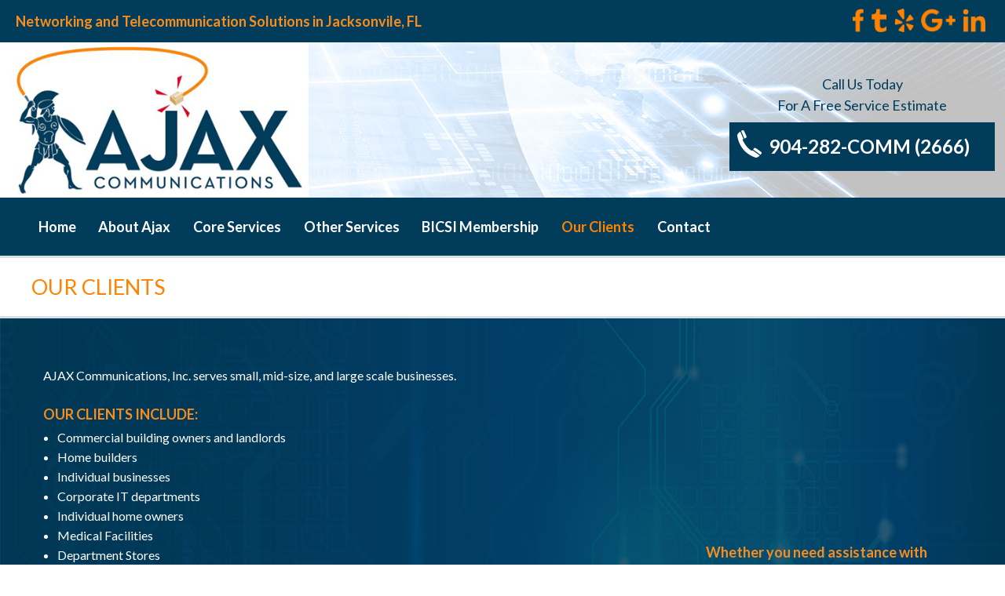

--- FILE ---
content_type: text/html; charset=UTF-8
request_url: https://ajaxcomm.com/our-clients/
body_size: 8346
content:
<!DOCTYPE html>
<html lang="en-US">
<head>
<title>Our Clients | Ajax Communications | Jacksonville, FL</title>
<meta name="description" content="AJAX Communications, Inc. serves small, mid-size, and large scale businesses. Contact us today at info@ajaxcomm.com or by phone at 904-282-2666." />
<meta name="keywords" content="Computer Networking, Data management, Telecommunications, Jacksonville, FL, Florida, servers,  domains, data recovery, cabling, dial tone services, land lines, business telephones" />
<meta name="robots" content="index,follow" />
<meta name="googlebot" content="index,follow" />
<link rel="shortcut icon" href="https://ajaxcomm.com/wp-content/themes/kdw-framework4/images/favicon.ico?v=1769461681" />
<meta charset="UTF-8">
<meta name="viewport" content="width=device-width, initial-scale=1, maximum-scale=1, user-scalable=no">	
<meta http-equiv="X-UA-Compatible" content="IE=7,9,10,edge" >
<link rel="profile" href="http://gmpg.org/xfn/11">
<link rel="pingback" href="https://ajaxcomm.com/xmlrpc.php">
<meta name='robots' content='max-image-preview:large' />
<link rel='dns-prefetch' href='//cdn.jsdelivr.net' />
<link rel="alternate" type="application/rss+xml" title="Ajax Communications &raquo; Feed" href="https://ajaxcomm.com/feed/" />
<link rel="alternate" type="application/rss+xml" title="Ajax Communications &raquo; Comments Feed" href="https://ajaxcomm.com/comments/feed/" />
<link rel='stylesheet' id='colorbox-theme1-css' href='https://ajaxcomm.com/wp-content/plugins/jquery-colorbox/themes/theme1/colorbox.css?ver=4.6.2' type='text/css' media='screen' />
<link rel='stylesheet' id='wp-block-library-css' href='https://ajaxcomm.com/wp-includes/css/dist/block-library/style.min.css?ver=6.6.4' type='text/css' media='all' />
<style id='classic-theme-styles-inline-css' type='text/css'>
/*! This file is auto-generated */
.wp-block-button__link{color:#fff;background-color:#32373c;border-radius:9999px;box-shadow:none;text-decoration:none;padding:calc(.667em + 2px) calc(1.333em + 2px);font-size:1.125em}.wp-block-file__button{background:#32373c;color:#fff;text-decoration:none}
</style>
<style id='global-styles-inline-css' type='text/css'>
:root{--wp--preset--aspect-ratio--square: 1;--wp--preset--aspect-ratio--4-3: 4/3;--wp--preset--aspect-ratio--3-4: 3/4;--wp--preset--aspect-ratio--3-2: 3/2;--wp--preset--aspect-ratio--2-3: 2/3;--wp--preset--aspect-ratio--16-9: 16/9;--wp--preset--aspect-ratio--9-16: 9/16;--wp--preset--color--black: #000000;--wp--preset--color--cyan-bluish-gray: #abb8c3;--wp--preset--color--white: #ffffff;--wp--preset--color--pale-pink: #f78da7;--wp--preset--color--vivid-red: #cf2e2e;--wp--preset--color--luminous-vivid-orange: #ff6900;--wp--preset--color--luminous-vivid-amber: #fcb900;--wp--preset--color--light-green-cyan: #7bdcb5;--wp--preset--color--vivid-green-cyan: #00d084;--wp--preset--color--pale-cyan-blue: #8ed1fc;--wp--preset--color--vivid-cyan-blue: #0693e3;--wp--preset--color--vivid-purple: #9b51e0;--wp--preset--gradient--vivid-cyan-blue-to-vivid-purple: linear-gradient(135deg,rgba(6,147,227,1) 0%,rgb(155,81,224) 100%);--wp--preset--gradient--light-green-cyan-to-vivid-green-cyan: linear-gradient(135deg,rgb(122,220,180) 0%,rgb(0,208,130) 100%);--wp--preset--gradient--luminous-vivid-amber-to-luminous-vivid-orange: linear-gradient(135deg,rgba(252,185,0,1) 0%,rgba(255,105,0,1) 100%);--wp--preset--gradient--luminous-vivid-orange-to-vivid-red: linear-gradient(135deg,rgba(255,105,0,1) 0%,rgb(207,46,46) 100%);--wp--preset--gradient--very-light-gray-to-cyan-bluish-gray: linear-gradient(135deg,rgb(238,238,238) 0%,rgb(169,184,195) 100%);--wp--preset--gradient--cool-to-warm-spectrum: linear-gradient(135deg,rgb(74,234,220) 0%,rgb(151,120,209) 20%,rgb(207,42,186) 40%,rgb(238,44,130) 60%,rgb(251,105,98) 80%,rgb(254,248,76) 100%);--wp--preset--gradient--blush-light-purple: linear-gradient(135deg,rgb(255,206,236) 0%,rgb(152,150,240) 100%);--wp--preset--gradient--blush-bordeaux: linear-gradient(135deg,rgb(254,205,165) 0%,rgb(254,45,45) 50%,rgb(107,0,62) 100%);--wp--preset--gradient--luminous-dusk: linear-gradient(135deg,rgb(255,203,112) 0%,rgb(199,81,192) 50%,rgb(65,88,208) 100%);--wp--preset--gradient--pale-ocean: linear-gradient(135deg,rgb(255,245,203) 0%,rgb(182,227,212) 50%,rgb(51,167,181) 100%);--wp--preset--gradient--electric-grass: linear-gradient(135deg,rgb(202,248,128) 0%,rgb(113,206,126) 100%);--wp--preset--gradient--midnight: linear-gradient(135deg,rgb(2,3,129) 0%,rgb(40,116,252) 100%);--wp--preset--font-size--small: 13px;--wp--preset--font-size--medium: 20px;--wp--preset--font-size--large: 36px;--wp--preset--font-size--x-large: 42px;--wp--preset--spacing--20: 0.44rem;--wp--preset--spacing--30: 0.67rem;--wp--preset--spacing--40: 1rem;--wp--preset--spacing--50: 1.5rem;--wp--preset--spacing--60: 2.25rem;--wp--preset--spacing--70: 3.38rem;--wp--preset--spacing--80: 5.06rem;--wp--preset--shadow--natural: 6px 6px 9px rgba(0, 0, 0, 0.2);--wp--preset--shadow--deep: 12px 12px 50px rgba(0, 0, 0, 0.4);--wp--preset--shadow--sharp: 6px 6px 0px rgba(0, 0, 0, 0.2);--wp--preset--shadow--outlined: 6px 6px 0px -3px rgba(255, 255, 255, 1), 6px 6px rgba(0, 0, 0, 1);--wp--preset--shadow--crisp: 6px 6px 0px rgba(0, 0, 0, 1);}:where(.is-layout-flex){gap: 0.5em;}:where(.is-layout-grid){gap: 0.5em;}body .is-layout-flex{display: flex;}.is-layout-flex{flex-wrap: wrap;align-items: center;}.is-layout-flex > :is(*, div){margin: 0;}body .is-layout-grid{display: grid;}.is-layout-grid > :is(*, div){margin: 0;}:where(.wp-block-columns.is-layout-flex){gap: 2em;}:where(.wp-block-columns.is-layout-grid){gap: 2em;}:where(.wp-block-post-template.is-layout-flex){gap: 1.25em;}:where(.wp-block-post-template.is-layout-grid){gap: 1.25em;}.has-black-color{color: var(--wp--preset--color--black) !important;}.has-cyan-bluish-gray-color{color: var(--wp--preset--color--cyan-bluish-gray) !important;}.has-white-color{color: var(--wp--preset--color--white) !important;}.has-pale-pink-color{color: var(--wp--preset--color--pale-pink) !important;}.has-vivid-red-color{color: var(--wp--preset--color--vivid-red) !important;}.has-luminous-vivid-orange-color{color: var(--wp--preset--color--luminous-vivid-orange) !important;}.has-luminous-vivid-amber-color{color: var(--wp--preset--color--luminous-vivid-amber) !important;}.has-light-green-cyan-color{color: var(--wp--preset--color--light-green-cyan) !important;}.has-vivid-green-cyan-color{color: var(--wp--preset--color--vivid-green-cyan) !important;}.has-pale-cyan-blue-color{color: var(--wp--preset--color--pale-cyan-blue) !important;}.has-vivid-cyan-blue-color{color: var(--wp--preset--color--vivid-cyan-blue) !important;}.has-vivid-purple-color{color: var(--wp--preset--color--vivid-purple) !important;}.has-black-background-color{background-color: var(--wp--preset--color--black) !important;}.has-cyan-bluish-gray-background-color{background-color: var(--wp--preset--color--cyan-bluish-gray) !important;}.has-white-background-color{background-color: var(--wp--preset--color--white) !important;}.has-pale-pink-background-color{background-color: var(--wp--preset--color--pale-pink) !important;}.has-vivid-red-background-color{background-color: var(--wp--preset--color--vivid-red) !important;}.has-luminous-vivid-orange-background-color{background-color: var(--wp--preset--color--luminous-vivid-orange) !important;}.has-luminous-vivid-amber-background-color{background-color: var(--wp--preset--color--luminous-vivid-amber) !important;}.has-light-green-cyan-background-color{background-color: var(--wp--preset--color--light-green-cyan) !important;}.has-vivid-green-cyan-background-color{background-color: var(--wp--preset--color--vivid-green-cyan) !important;}.has-pale-cyan-blue-background-color{background-color: var(--wp--preset--color--pale-cyan-blue) !important;}.has-vivid-cyan-blue-background-color{background-color: var(--wp--preset--color--vivid-cyan-blue) !important;}.has-vivid-purple-background-color{background-color: var(--wp--preset--color--vivid-purple) !important;}.has-black-border-color{border-color: var(--wp--preset--color--black) !important;}.has-cyan-bluish-gray-border-color{border-color: var(--wp--preset--color--cyan-bluish-gray) !important;}.has-white-border-color{border-color: var(--wp--preset--color--white) !important;}.has-pale-pink-border-color{border-color: var(--wp--preset--color--pale-pink) !important;}.has-vivid-red-border-color{border-color: var(--wp--preset--color--vivid-red) !important;}.has-luminous-vivid-orange-border-color{border-color: var(--wp--preset--color--luminous-vivid-orange) !important;}.has-luminous-vivid-amber-border-color{border-color: var(--wp--preset--color--luminous-vivid-amber) !important;}.has-light-green-cyan-border-color{border-color: var(--wp--preset--color--light-green-cyan) !important;}.has-vivid-green-cyan-border-color{border-color: var(--wp--preset--color--vivid-green-cyan) !important;}.has-pale-cyan-blue-border-color{border-color: var(--wp--preset--color--pale-cyan-blue) !important;}.has-vivid-cyan-blue-border-color{border-color: var(--wp--preset--color--vivid-cyan-blue) !important;}.has-vivid-purple-border-color{border-color: var(--wp--preset--color--vivid-purple) !important;}.has-vivid-cyan-blue-to-vivid-purple-gradient-background{background: var(--wp--preset--gradient--vivid-cyan-blue-to-vivid-purple) !important;}.has-light-green-cyan-to-vivid-green-cyan-gradient-background{background: var(--wp--preset--gradient--light-green-cyan-to-vivid-green-cyan) !important;}.has-luminous-vivid-amber-to-luminous-vivid-orange-gradient-background{background: var(--wp--preset--gradient--luminous-vivid-amber-to-luminous-vivid-orange) !important;}.has-luminous-vivid-orange-to-vivid-red-gradient-background{background: var(--wp--preset--gradient--luminous-vivid-orange-to-vivid-red) !important;}.has-very-light-gray-to-cyan-bluish-gray-gradient-background{background: var(--wp--preset--gradient--very-light-gray-to-cyan-bluish-gray) !important;}.has-cool-to-warm-spectrum-gradient-background{background: var(--wp--preset--gradient--cool-to-warm-spectrum) !important;}.has-blush-light-purple-gradient-background{background: var(--wp--preset--gradient--blush-light-purple) !important;}.has-blush-bordeaux-gradient-background{background: var(--wp--preset--gradient--blush-bordeaux) !important;}.has-luminous-dusk-gradient-background{background: var(--wp--preset--gradient--luminous-dusk) !important;}.has-pale-ocean-gradient-background{background: var(--wp--preset--gradient--pale-ocean) !important;}.has-electric-grass-gradient-background{background: var(--wp--preset--gradient--electric-grass) !important;}.has-midnight-gradient-background{background: var(--wp--preset--gradient--midnight) !important;}.has-small-font-size{font-size: var(--wp--preset--font-size--small) !important;}.has-medium-font-size{font-size: var(--wp--preset--font-size--medium) !important;}.has-large-font-size{font-size: var(--wp--preset--font-size--large) !important;}.has-x-large-font-size{font-size: var(--wp--preset--font-size--x-large) !important;}
:where(.wp-block-post-template.is-layout-flex){gap: 1.25em;}:where(.wp-block-post-template.is-layout-grid){gap: 1.25em;}
:where(.wp-block-columns.is-layout-flex){gap: 2em;}:where(.wp-block-columns.is-layout-grid){gap: 2em;}
:root :where(.wp-block-pullquote){font-size: 1.5em;line-height: 1.6;}
</style>
<link rel='stylesheet' id='bxslider-style-css' href='//cdn.jsdelivr.net/bxslider/4.2.12/jquery.bxslider.css' type='text/css' media='all' />
<link rel='stylesheet' id='contact-form-7-css' href='https://ajaxcomm.com/wp-content/plugins/contact-form-7/includes/css/styles.css?ver=5.9.8' type='text/css' media='all' />
<link rel='stylesheet' id='kdw_testimonials_sheet-css' href='https://ajaxcomm.com/wp-content/plugins/kdw-advanced-testimonials/templates/style.css?ver=6.6.4' type='text/css' media='all' />
<link rel='stylesheet' id='wp-pagenavi-css' href='https://ajaxcomm.com/wp-content/plugins/wp-pagenavi/pagenavi-css.css?ver=2.70' type='text/css' media='all' />
<link rel='stylesheet' id='foundation-normalize-css' href='https://ajaxcomm.com/wp-content/themes/kdw-framework4/foundation/css/normalize.css?ver=6.6.4' type='text/css' media='all' />
<link rel='stylesheet' id='foundation-css' href='https://ajaxcomm.com/wp-content/themes/kdw-framework4/foundation/css/foundation.css?ver=6.6.4' type='text/css' media='all' />
<link rel='stylesheet' id='kdw-framework4-style-css' href='https://ajaxcomm.com/wp-content/themes/kdw-framework4/style.css?ver=6.6.4' type='text/css' media='all' />
<link rel='stylesheet' id='site-responsive-style-css' href='https://ajaxcomm.com/wp-content/themes/kdw-framework4/responsive.css?ver=1' type='text/css' media='all' />
<link rel='stylesheet' id='googleLato-css' href='https://fonts.googleapis.com/css?family=Lato%3A400%2C100%2C100italic%2C300%2C300italic%2C400italic%2C700%2C700italic%2C900%2C900italic&#038;ver=6.6.4' type='text/css' media='all' />
<link rel='stylesheet' id='googleFontsOpensans-css' href='https://fonts.googleapis.com/css?family=Open+Sans%3A400italic%2C700italic%2C400%2C700&#038;ver=6.6.4' type='text/css' media='all' />
<script type="text/javascript" src="https://ajaxcomm.com/wp-includes/js/jquery/jquery.min.js?ver=3.7.1" id="jquery-core-js"></script>
<script type="text/javascript" src="https://ajaxcomm.com/wp-includes/js/jquery/jquery-migrate.min.js?ver=3.4.1" id="jquery-migrate-js"></script>
<link rel="https://api.w.org/" href="https://ajaxcomm.com/wp-json/" /><link rel="alternate" title="JSON" type="application/json" href="https://ajaxcomm.com/wp-json/wp/v2/pages/495" /><link rel="EditURI" type="application/rsd+xml" title="RSD" href="https://ajaxcomm.com/xmlrpc.php?rsd" />
<link rel="canonical" href="https://ajaxcomm.com/our-clients/" />
<link rel='shortlink' href='https://ajaxcomm.com/?p=495' />
<link rel="alternate" title="oEmbed (JSON)" type="application/json+oembed" href="https://ajaxcomm.com/wp-json/oembed/1.0/embed?url=https%3A%2F%2Fajaxcomm.com%2Four-clients%2F" />
<link rel="alternate" title="oEmbed (XML)" type="text/xml+oembed" href="https://ajaxcomm.com/wp-json/oembed/1.0/embed?url=https%3A%2F%2Fajaxcomm.com%2Four-clients%2F&#038;format=xml" />
</head>
<body class="page-template-default page page-id-495 chrome osx">

<!-- * OFF CANVAS NAV ************************************************************************************************************  -->
  
    
    

<!-- Foundation .off-canvas-wrap start -->
<div class="off-canvas-wrap" data-offcanvas>
	<div class="inner-wrap">
<div class="not-sticky">
	<nav class="main-navigation tab-bar  hide-for-large-up" role="navigation">
      <section id="left-off-canvas-menu" class="left-small">
         <header class="empty-h-tag"><h6>display none</h6></header>
	 <a class="left-off-canvas-toggle menu-icon" href="#"><span></span></a>
      </section>
    </nav>
</div><!-- sticky -->
<!-- Off Canvas Menu -->
	<aside class="left-off-canvas-menu">

		<div class="off-canvas-extra-content-top hide">Extra Content Top</div>
		
		<ul class="off-canvas-list">
			<li id="menu-item-32" class="menu-item menu-item-type-post_type menu-item-object-page menu-item-home menu-item-32"><a href="https://ajaxcomm.com/">Home</a></li>
<li id="menu-item-669" class="menu-item menu-item-type-post_type menu-item-object-page menu-item-has-children has-dropdown menu-item-669"><a href="https://ajaxcomm.com/about-ajax/">About Ajax</a>
<ul class="sub-menu">
	<li id="menu-item-664" class="menu-item menu-item-type-post_type menu-item-object-page menu-item-664"><a href="https://ajaxcomm.com/the-ajax-team/">The Ajax Team</a></li>
</ul>
</li>
<li id="menu-item-668" class="menu-item menu-item-type-post_type menu-item-object-page menu-item-668"><a href="https://ajaxcomm.com/core-services/">Core Services</a></li>
<li id="menu-item-667" class="menu-item menu-item-type-post_type menu-item-object-page menu-item-667"><a href="https://ajaxcomm.com/other-services/">Other Services</a></li>
<li id="menu-item-666" class="menu-item menu-item-type-post_type menu-item-object-page menu-item-666"><a href="https://ajaxcomm.com/bicsi-membership/">BICSI Membership</a></li>
<li id="menu-item-665" class="menu-item menu-item-type-post_type menu-item-object-page current-menu-item page_item page-item-495 current_page_item menu-item-665"><a href="https://ajaxcomm.com/our-clients/" aria-current="page">Our Clients</a></li>
<li id="menu-item-93" class="menu-item menu-item-type-post_type menu-item-object-page menu-item-93"><a href="https://ajaxcomm.com/contact/">Contact</a></li>
		</ul>

<div class="off-canvas-extra-content-bottom">
<div><ul class="mobile-social right">
<li>
<a href="https://www.facebook.com/Ajax-Communications-250507808489214/" title="Facebook" target="_blank"><img src="https://ajaxcomm.com/wp-content/uploads/2016/10/facebook.png" alt="Facebook" /></a>
</li>
<li>
<a href="https://twitter.com/ajaxcomm" title="Twitter" target="_blank"><img src="https://ajaxcomm.com/wp-content/uploads/2016/10/twitter.png" alt="Twitter" /></a>
</li>
<li>
<a href="https://www.yelp.com/biz/ajax-communications-inc-jacksonville" title="Yelp" target="_blank"><img src="https://ajaxcomm.com/wp-content/uploads/2016/10/yelp.png" alt="Yelp" /></a>
</li>
<li>
<a href="https://plus.google.com/u/0/+Ajaxcomm" title="Google Plus" target="_blank"><img src="https://ajaxcomm.com/wp-content/uploads/2016/10/googleplus.png" alt="Google Plus" /></a>
</li>
<li>
<a href="https://www.linkedin.com/company/ajax-communications-inc-" title="Linkedin" target="_blank"><img src="https://ajaxcomm.com/wp-content/uploads/2016/10/linkedin.png" alt="Linkedin" /></a>
</li>
</ul>
</div>	
</div>	<!-- end off-canvas-extra-content-bottom -->

	</aside>
<!-- Foundation .off-canvas-wrap end -->
  <!-- --><!-- * END OFF CANVAS NAV ********************************************************************************************************  -->

<div id="page" class="site"><!-- Start content div -->

<!-- * TOP BAR NAV ***************************************************************************************************************  -->
<!-- Start Foundation Top-bar nav -->
 
    

<!-- End Foundation Top-bar nav -->
<!-- #site-navigation --><!--  * END TOP BAR NAV  *********************************************************************************************************  -->

<header>
  <a class="skip-link screen-reader-text" href="#content">Skip to content</a>

<!-- START kdw-framework 3x Header integration  -->
<div class="top-header clear clearfix">
<h3 class="left">Networking and Telecommunication Solutions in Jacksonvile, FL  </h3>
									<ul class="header-social">
															<li>
									<a href="https://www.facebook.com/Ajax-Communications-250507808489214/" title="Facebook" target="_blank"><img src="https://ajaxcomm.com/wp-content/uploads/2016/10/facebook.png" /></a>
								</li>
															<li>
									<a href="https://twitter.com/ajaxcomm" title="Twitter" target="_blank"><img src="https://ajaxcomm.com/wp-content/uploads/2016/10/twitter.png" /></a>
								</li>
															<li>
									<a href="https://www.yelp.com/biz/ajax-communications-inc-jacksonville" title="Yelp" target="_blank"><img src="https://ajaxcomm.com/wp-content/uploads/2016/10/yelp.png" /></a>
								</li>
															<li>
									<a href="https://plus.google.com/u/0/+Ajaxcomm" title="Google Plus" target="_blank"><img src="https://ajaxcomm.com/wp-content/uploads/2016/10/googleplus.png" /></a>
								</li>
															<li>
									<a href="https://www.linkedin.com/company/ajax-communications-inc-" title="Linkedin" target="_blank"><img src="https://ajaxcomm.com/wp-content/uploads/2016/10/linkedin.png" /></a>
								</li>
													</ul>
					</div>
<div class="header-logo-phone">
				<div class="headerinner">
																	<a href="https://ajaxcomm.com" title="Ajax Communications &mdash; Return to Home"><img src="https://ajaxcomm.com/wp-content/uploads/2016/10/logo.png" id="logo" /></a>
										<div class="headercontact right">
													<span>Call Us Today<br /> 
For A Free Service Estimate</span>
																								<h2 class="headerphone subheader"><a class="button" href="tel:904-282-2666" title="904-282-COMM (2666): Ajax Communications">904-282-COMM (2666)</a></h2>
																										</div>
					<!-- <a href="http://www.bbb.org/north-east-florida/business-reviews/network-cabling-installation/ajax-communications-inc-in-jacksonville-fl-193415697/#bbbonlineclick" target="_blank"><img src="/wp-content/uploads/2016/10/bbb-header.png" class="bbb-header"/></a> -->

<a href="https://www.bbb.org/north-east-florida/business-reviews/network-cabling-installation/ajax-communications-inc-in-jacksonville-fl-193415697/#bbbonlineclick" target="_blank" rel="nofollow"><img src="https://seal-northeastflorida.bbb.org/seals/blue-seal-200-42-bbb-193415697.png" style="border: 0;" alt="Ajax Communications, Inc. BBB Business Review" class="bbb-header" /></a>

					<div class="clear clearfix"></div>
				</div>
	</div>
	<div class="header-navigation">
				<div class="headerinner">

<!-- ** HEADER MENU - DEFAULT MENU *********************************************************************************************  -->
  
 
<nav id="site-navigation" class="main-navigation show-for-large-up" role="navigation">
<div class="menu-header-menu-container"><ul id="header-menu" class="menu"><li class="menu-item menu-item-type-post_type menu-item-object-page menu-item-home menu-item-32"><a href="https://ajaxcomm.com/">Home</a></li>
<li class="menu-item menu-item-type-post_type menu-item-object-page menu-item-has-children has-dropdown menu-item-669"><a href="https://ajaxcomm.com/about-ajax/">About Ajax</a>
<ul class="sub-menu">
	<li class="menu-item menu-item-type-post_type menu-item-object-page menu-item-664"><a href="https://ajaxcomm.com/the-ajax-team/">The Ajax Team</a></li>
</ul>
</li>
<li class="menu-item menu-item-type-post_type menu-item-object-page menu-item-668"><a href="https://ajaxcomm.com/core-services/">Core Services</a></li>
<li class="menu-item menu-item-type-post_type menu-item-object-page menu-item-667"><a href="https://ajaxcomm.com/other-services/">Other Services</a></li>
<li class="menu-item menu-item-type-post_type menu-item-object-page menu-item-666"><a href="https://ajaxcomm.com/bicsi-membership/">BICSI Membership</a></li>
<li class="menu-item menu-item-type-post_type menu-item-object-page current-menu-item page_item page-item-495 current_page_item menu-item-665"><a href="https://ajaxcomm.com/our-clients/" aria-current="page">Our Clients</a></li>
<li class="menu-item menu-item-type-post_type menu-item-object-page menu-item-93"><a href="https://ajaxcomm.com/contact/">Contact</a></li>
</ul></div></nav><!-- #site-navigation -->
<!--  ** END HEADER MENU *******************************************************************************************************  -->





				</div>
	</div>
	<div class="clear clearfix"></div>
	<div class="header-slideshow-image">
			</div>


<!-- END kdw-framework 3x Header integration  -->

</header>

<div class="title-container"><div class="contentinner"><h1 class="entry-title">Our Clients</h1></div></div>

<!-- #masthead -->
<!-- Start content of the  site -->
<div id="content" class="site-content  row"><!-- start foundation row -->
<div class="contentinner fullinner">
	<div id="primary" class="content-area hfeed">

		 


		<main id="main" class="site-main  medium-12 large-8 columns" role="main">

			
<!-- kdw 3x-->
<div id="post-495" class="inset-page-content">

	<div class="entry-content article">
		<!-- begin inset-content -->



			<div id="contentblock-1" class="contentblock contentblock-content">
			<p>AJAX Communications, Inc. serves small, mid-size, and large scale businesses.</p>
<h3>OUR CLIENTS INCLUDE:</h3>
<ul>
<li>Commercial building owners and landlords</li>
<li>Home builders</li>
<li>Individual businesses</li>
<li>Corporate IT departments</li>
<li>Individual home owners</li>
<li>Medical Facilities</li>
<li>Department Stores</li>
<li>General Contractors</li>
<li>Government Agencies</li>
<li>Military Facilities</li>
</ul>
<p>Contact AJAX Communications today at <strong>info@ajaxcomm.com</strong> or by phone at <strong>904-282-2666</strong> <strong>(toll free, 866-647-2529)</strong> for a free service estimate.</p>
		</div>
		</div>
</div>
<!-- comments are commented out -  keep it in the case comments on a allowed. -->

			
		</main><!-- #main -->
	</div><!-- #primary -->




<div id="secondary" class="widget-area aside medium-12 large-4 columns" role="complementary">
									<div id="widget-1" class="widget widget-code"><div class="flex-video"><iframe src="https://www.youtube.com/embed/Ix5SrTCa4xc" width="560" height="315" frameborder="0" allowfullscreen="allowfullscreen"></iframe></div></div>
										<div id="widget-2" class="widget widget-content">
				<h3 style="text-align: center">Whether you need assistance with implementing a secure WiFi solution, or you need help with your home or office network, phone, or AV cabling, we are here to help!</h3>
			</div>
			
</div><!-- #secondary -->

<div class="clear clearfix"></div>
</div>
</div><!-- #content --><!-- end foundation row -->
<!-- start custom footer Content -->


<!-- end custom footer Content -->
<!-- Start Options Global Footer -->
 
            <div id="footerinfobox" class="clear clearfix">
                <div class="contentinner">
              		<ul class="small-block-grid-1 medium-block-grid-3 large-block-grid-3" data-equalizer>
              			                				<li class="mobileclear mobileclearfix" data-equalizer-watch><h2 style="text-align: center">Proud Partners Of:</h2>
<p><a href="https://www.speechprivacysystems.com/" target="_blank"><img loading="lazy" decoding="async" src="https://ajaxcomm.com/wp-content/uploads/2016/10/speech-privacy.jpg" alt="speech-privacy" width="334" height="113" class="aligncenter size-full wp-image-654" srcset="https://ajaxcomm.com/wp-content/uploads/2016/10/speech-privacy.jpg 334w, https://ajaxcomm.com/wp-content/uploads/2016/10/speech-privacy-300x101.jpg 300w" sizes="(max-width: 334px) 100vw, 334px" /></a></p>
<p><a href="https://ajaxcomm.com/wp-content/uploads/2016/10/voice-arrest.png"><img loading="lazy" decoding="async" src="https://ajaxcomm.com/wp-content/uploads/2016/10/voice-arrest.png" alt="voice-arrest" width="336" height="145" class="aligncenter size-full wp-image-655" srcset="https://ajaxcomm.com/wp-content/uploads/2016/10/voice-arrest.png 336w, https://ajaxcomm.com/wp-content/uploads/2016/10/voice-arrest-300x129.png 300w" sizes="(max-width: 336px) 100vw, 336px" /></a></p>
</li>                                                                   
              			                				<li class="mobileclear mobileclearfix" data-equalizer-watch><h2 style="text-align: center">Certified Dealers of:</h2>
<p><a href="https://ajaxcomm.com/wp-content/uploads/2016/10/avaya.png"><img loading="lazy" decoding="async" src="https://ajaxcomm.com/wp-content/uploads/2016/10/avaya.png" alt="avaya" width="332" height="110" class="aligncenter size-full wp-image-656" srcset="https://ajaxcomm.com/wp-content/uploads/2016/10/avaya.png 332w, https://ajaxcomm.com/wp-content/uploads/2016/10/avaya-300x99.png 300w" sizes="(max-width: 332px) 100vw, 332px" /></a></p>
<p><a href="https://ajaxcomm.com/wp-content/uploads/2016/10/samsung.png"><img loading="lazy" decoding="async" src="https://ajaxcomm.com/wp-content/uploads/2016/10/samsung.png" alt="samsung" width="304" height="100" class="aligncenter size-full wp-image-657" srcset="https://ajaxcomm.com/wp-content/uploads/2016/10/samsung.png 304w, https://ajaxcomm.com/wp-content/uploads/2016/10/samsung-300x99.png 300w" sizes="(max-width: 304px) 100vw, 304px" /></a></p>
</li>                                                                   
              			                				<li class="mobileclear mobileclearfix" data-equalizer-watch><h2 style="text-align: center">Financing Available!</h2>
<h3 style="text-align: center"><span style="color: #d90b28">Learn About Our</span><br />
<span style="color: #d90b28"> Affordable Financing Plans</span></h3>
<p style="text-align: center"><a class="button" href="https://www.leafnow.com/ajax" target="_blank">Learn More</a></p>
<p><a href="https://ajaxcomm.com/wp-content/uploads/2016/10/cclogos.png"><img loading="lazy" decoding="async" src="https://ajaxcomm.com/wp-content/uploads/2016/10/cclogos.png" alt="cclogos" width="321" height="49" class="aligncenter size-full wp-image-658" srcset="https://ajaxcomm.com/wp-content/uploads/2016/10/cclogos.png 321w, https://ajaxcomm.com/wp-content/uploads/2016/10/cclogos-300x46.png 300w" sizes="(max-width: 321px) 100vw, 321px" /></a></p>
</li>                                                                   
              			 
             		 </ul>
              </div>  
          </div>
<!-- End Options Global Footer -->

<!-- footer start widget -->
	<div class="widget-container clear clearfix">
			<div class="contentinner" data-equalizer>
				<aside id="nav_menu-2" class="widget widget_nav_menu small-12 medium-3 large-3 small-centered medium-centered large-centered columns left" data-equalizer-watch><h4 class="widget-title">Navigation</h4><div class="menu-header-menu-container"><ul id="menu-header-menu-1" class="menu"><li class="menu-item menu-item-type-post_type menu-item-object-page menu-item-home menu-item-32"><a href="https://ajaxcomm.com/">Home</a></li>
<li class="menu-item menu-item-type-post_type menu-item-object-page menu-item-has-children has-dropdown menu-item-669"><a href="https://ajaxcomm.com/about-ajax/">About Ajax</a>
<ul class="sub-menu">
	<li class="menu-item menu-item-type-post_type menu-item-object-page menu-item-664"><a href="https://ajaxcomm.com/the-ajax-team/">The Ajax Team</a></li>
</ul>
</li>
<li class="menu-item menu-item-type-post_type menu-item-object-page menu-item-668"><a href="https://ajaxcomm.com/core-services/">Core Services</a></li>
<li class="menu-item menu-item-type-post_type menu-item-object-page menu-item-667"><a href="https://ajaxcomm.com/other-services/">Other Services</a></li>
<li class="menu-item menu-item-type-post_type menu-item-object-page menu-item-666"><a href="https://ajaxcomm.com/bicsi-membership/">BICSI Membership</a></li>
<li class="menu-item menu-item-type-post_type menu-item-object-page current-menu-item page_item page-item-495 current_page_item menu-item-665"><a href="https://ajaxcomm.com/our-clients/" aria-current="page">Our Clients</a></li>
<li class="menu-item menu-item-type-post_type menu-item-object-page menu-item-93"><a href="https://ajaxcomm.com/contact/">Contact</a></li>
</ul></div></aside><aside id="wp_editor_widget-2" class="widget WP_Editor_Widget small-12 medium-3 large-3 small-centered medium-centered large-centered columns left" data-equalizer-watch><h4 class="widget-title">Accredidations</h4><div class="small-12 medium-12 large-6 columns left">
<a href="https://ajaxcomm.com/wp-content/uploads/2016/10/bicsi.png"><img src="https://ajaxcomm.com/wp-content/uploads/2016/10/bicsi.png" alt="bicsi" width="122" height="117" class="aligncenter size-full wp-image-671" /></a>
</div>
<div class="small-12 medium-12 large-6 columns left">
<a href="https://www.bbb.org/north-east-florida/business-reviews/network-cabling-installation/ajax-communications-inc-in-jacksonville-fl-193415697/#bbbonlineclick" target="_blank"><img src="https://ajaxcomm.com/wp-content/uploads/2016/10/bbb-1.png" alt="bbb" width="120" height="121" class="aligncenter size-full wp-image-673" /></a>
</div>
</aside><aside id="text-2" class="widget widget_text small-12 medium-3 large-3 small-centered medium-centered large-centered columns left" data-equalizer-watch><h4 class="widget-title">Follow Us</h4>			<div class="textwidget">							<ul class="footer-social">
															<li>
									<a href="https://www.facebook.com/Ajax-Communications-250507808489214/" title="Facebook" target="_blank" rel="noopener"><img src="https://ajaxcomm.com/wp-content/uploads/2016/10/facebook.png" /></a>
								</li>
															<li>
									<a href="https://twitter.com/ajaxcomm" title="Twitter" target="_blank" rel="noopener"><img src="https://ajaxcomm.com/wp-content/uploads/2016/10/twitter.png" /></a>
								</li>
															<li>
									<a href="https://www.yelp.com/biz/ajax-communications-inc-jacksonville" title="Yelp" target="_blank" rel="noopener"><img src="https://ajaxcomm.com/wp-content/uploads/2016/10/yelp.png" /></a>
								</li>
															<li>
									<a href="https://plus.google.com/u/0/+Ajaxcomm" title="Google Plus" target="_blank" rel="noopener"><img src="https://ajaxcomm.com/wp-content/uploads/2016/10/googleplus.png" /></a>
								</li>
															<li>
									<a href="https://www.linkedin.com/company/ajax-communications-inc-" title="Linkedin" target="_blank" rel="noopener"><img src="https://ajaxcomm.com/wp-content/uploads/2016/10/linkedin.png" /></a>
								</li>
													</ul>
					</div>
		</aside><aside id="wp_editor_widget-3" class="widget WP_Editor_Widget small-12 medium-3 large-3 small-centered medium-centered large-centered columns left" data-equalizer-watch><h4 class="widget-title">Contact Us</h4><p>Toll Free<br />
866-647-AJAX (2520)</p>
<p>Customer Service / Sales<br />
904-282-COMM (2666)</p>
<p>Email<br />
info@ajaxcomm.com</p>
</aside>			</div>
	</div>
<!-- end footer widget -->

			<div class="clear clearfix"></div>
			<!-- Footer location below -->
				<footer id="colophon" class="site-footer" role="contentinfo">			
					<div id="the-footer-addresses-location">
						<ul class="footer-addresses-location">
												</ul>
					</div>

<div class="site-info">	</div><!-- .site-info -->

<!-- Footer Disclaimer area -->
<div id="key-footer"><!-- key footer -->

	<div class="copywrite-and-developed-by row">
	  <div class="small-12 medium-6 large-9 small-centered medium-centered large-centered columns"> 
		<p id="copyright">&copy; 2026 <a href="https://ajaxcomm.com">Ajax Communications</a> &mdash;  All Rights Reserved
		<span id="developer"><a href="http://www.keydesignwebsites.com/" title="Site by Key Design Websites" target="_blank">Site built &#38; hosted by <span class="copyrightkey">&nbsp;Key Design Websites</span></a></span>
		</p>			
	  </div>
	</div>

	<div class="legal-disclaimer row">
	  <div class="small-12 medium-6 large-9 small-centered medium-centered large-centered columns">
	 	 <div class="hide-for-small-only"><ul id="menu-legal-menu" class="menu"><li id="menu-item-134" class="menu-item menu-item-type-post_type menu-item-object-page menu-item-134"><a href="https://ajaxcomm.com/disclaimer/">Disclaimer</a></li>
<li id="menu-item-133" class="menu-item menu-item-type-post_type menu-item-object-page menu-item-133"><a href="https://ajaxcomm.com/linking-policy/">Linking Policy</a></li>
<li id="menu-item-132" class="menu-item menu-item-type-post_type menu-item-object-page menu-item-132"><a href="https://ajaxcomm.com/privacy-policy/">Privacy Policy</a></li>
<li id="menu-item-130" class="menu-item menu-item-type-post_type menu-item-object-page menu-item-130"><a href="https://ajaxcomm.com/testimonials-disclosure/">Testimonials Disclosure</a></li>
<li id="menu-item-131" class="menu-item menu-item-type-post_type menu-item-object-page menu-item-131"><a href="https://ajaxcomm.com/terms-of-use/">Terms of Use</a></li>
</ul></div>	  </div>
	</div>

</div><!-- key footer -->
<!-- Footer Disclaimer area -->





<div class="clear clearfix"></div>				
</footer>
			
<!-- #colophon -->
		
</div>
	
<!-- #page --><!-- End content div -->


				
		<script type="text/javascript" id="colorbox-js-extra">
/* <![CDATA[ */
var jQueryColorboxSettingsArray = {"jQueryColorboxVersion":"4.6.2","colorboxInline":"false","colorboxIframe":"false","colorboxGroupId":"","colorboxTitle":"","colorboxWidth":"false","colorboxHeight":"false","colorboxMaxWidth":"false","colorboxMaxHeight":"false","colorboxSlideshow":"false","colorboxSlideshowAuto":"false","colorboxScalePhotos":"true","colorboxPreloading":"false","colorboxOverlayClose":"true","colorboxLoop":"true","colorboxEscKey":"true","colorboxArrowKey":"true","colorboxScrolling":"true","colorboxOpacity":"0.75","colorboxTransition":"elastic","colorboxSpeed":"350","colorboxSlideshowSpeed":"2500","colorboxClose":"close","colorboxNext":"next","colorboxPrevious":"previous","colorboxSlideshowStart":"start slideshow","colorboxSlideshowStop":"stop slideshow","colorboxCurrent":"{current} of {total} images","colorboxXhrError":"This content failed to load.","colorboxImgError":"This image failed to load.","colorboxImageMaxWidth":"95%","colorboxImageMaxHeight":"95%","colorboxImageHeight":"false","colorboxImageWidth":"false","colorboxLinkHeight":"false","colorboxLinkWidth":"false","colorboxInitialHeight":"100","colorboxInitialWidth":"300","autoColorboxJavaScript":"true","autoHideFlash":"","autoColorbox":"true","autoColorboxGalleries":"","addZoomOverlay":"","useGoogleJQuery":"","colorboxAddClassToLinks":""};
/* ]]> */
</script>
<script type="text/javascript" src="https://ajaxcomm.com/wp-content/plugins/jquery-colorbox/js/jquery.colorbox-min.js?ver=1.4.33" id="colorbox-js"></script>
<script type="text/javascript" src="https://ajaxcomm.com/wp-content/plugins/jquery-colorbox/js/jquery-colorbox-wrapper-min.js?ver=4.6.2" id="colorbox-wrapper-js"></script>
<script type="text/javascript" src="//cdn.jsdelivr.net/bxslider/4.2.12/jquery.bxslider.min.js?ver=1" id="bxslider-js-js"></script>
<script type="text/javascript" src="https://ajaxcomm.com/wp-includes/js/dist/hooks.min.js?ver=2810c76e705dd1a53b18" id="wp-hooks-js"></script>
<script type="text/javascript" src="https://ajaxcomm.com/wp-includes/js/dist/i18n.min.js?ver=5e580eb46a90c2b997e6" id="wp-i18n-js"></script>
<script type="text/javascript" id="wp-i18n-js-after">
/* <![CDATA[ */
wp.i18n.setLocaleData( { 'text direction\u0004ltr': [ 'ltr' ] } );
/* ]]> */
</script>
<script type="text/javascript" src="https://ajaxcomm.com/wp-content/plugins/contact-form-7/includes/swv/js/index.js?ver=5.9.8" id="swv-js"></script>
<script type="text/javascript" id="contact-form-7-js-extra">
/* <![CDATA[ */
var wpcf7 = {"api":{"root":"https:\/\/ajaxcomm.com\/wp-json\/","namespace":"contact-form-7\/v1"},"cached":"1"};
/* ]]> */
</script>
<script type="text/javascript" src="https://ajaxcomm.com/wp-content/plugins/contact-form-7/includes/js/index.js?ver=5.9.8" id="contact-form-7-js"></script>
<script type="text/javascript" src="https://ajaxcomm.com/wp-content/themes/kdw-framework4/foundation/js/foundation.min.js?ver=1" id="foundation-js-js"></script>
<script type="text/javascript" src="https://ajaxcomm.com/wp-content/themes/kdw-framework4/foundation/js/vendor/modernizr.js?ver=1" id="foundation-modernizr-js-js"></script>
<script type="text/javascript" src="https://ajaxcomm.com/wp-content/themes/kdw-framework4/js/navigation.js?ver=20120206" id="kdw-framework4-navigation-js"></script>
<script type="text/javascript" src="https://ajaxcomm.com/wp-content/themes/kdw-framework4/js/skip-link-focus-fix.js?ver=20130115" id="kdw-framework4-skip-link-focus-fix-js"></script>


    
    


<!-- close the off-canvas menu -->
		<a class="exit-off-canvas"></a>
	</div><!-- .inner-wrap -->
</div><!-- .off-canvas-wrap -->	
 

	<script>
		/* This is required for foundations off-canvas menu to fire */
		jQuery(document).ready(function ($) {
		  'use strict';
			$(document).foundation();
		    $('a.left-off-canvas-toggle').on('click',function(){
		        //Don't need to put anything here
		        //https://github.com/zurb/foundation/issues/5343
		    });
			
		 $(".slideshow").css("visibility", "visible");

	function tick(){
      $('#testimonialscroller li:first').slideUp( function () { $(this).appendTo($('#testimonialscroller')).slideDown(); });
    }
  	setInterval(function(){ tick () }, 5000);



		});
	</script>

</body>
</html>

--- FILE ---
content_type: text/css
request_url: https://ajaxcomm.com/wp-content/themes/kdw-framework4/style.css?ver=6.6.4
body_size: 5357
content:
/*
Theme Name: kdw-framework4
Theme URI: http://keydesigndevelopment.com
Author: Thomas W Craig III & Jessica Rodgers
Author URI: http://keydesignwebsites.com/
Description: Key Design Websites Framework 4 is an in-house starter theme. The kdw-framework4 is a mobile friendly theme/framework that uses html5 and css3 concepts. The core is _s from Automatic and Foundation from Zurb with ported kdw-framework3 ACF Website Options, including Custom Branding Integration. Supports Header 100% and Content that is 100% or 60%/40% 3.x translated to (8/4) Zurb Foundation Grid of the viewable area and global or page specific sidebars. Simple Zurb Foundation classes can easily be added to simplify and enhance the site experience and functionality.
Version: 1.0.0002
License: GNU General Public License v2 or later
License URI: http://www.gnu.org/licenses/gpl-2.0.html
Text Domain: kdw-framework4
Tags:

This theme, like WordPress, is licensed under the GPL.
Use it to make something cool, have fun, and share what you've learned with others.

kdw-framework4 is based on Underscores http://underscores.me/, (C) 2012-2015 Automattic, Inc.
Underscores is distributed under the terms of the GNU GPL v2 or later.

Normalizing styles have been helped along thanks to the fine work of
Nicolas Gallagher and Jonathan Neal http://necolas.github.com/normalize.css/
*/
/*
*******************************************************************************************************************
*******************************************************************************************************************
*/
/*
This theme is built for Key Design Websites and implements _s from Automatic and the Zurb foundation css framework. 
For this theme I have separated out the css sheets to make it easier to migrate from 3.x to 4.x

Please do not modify the normalize.css or the underscores.css sheets. The underscores.css by my default commented out.
The framwork3.x sheet is also commented out and is from well our 3.x theme and is for testing and comparison.

Try to use the .classes as described in the docs http://foundation.zurb.com/docs/

The header and footer are set to be 100% width. 

The page content .row is either medium-12 large-12 columns in full-width or medium-8 large-8 columns + medium-4 large-4 columns with sidebars.

The contact .row is either medium-6 large-6 columns in full-width or medium-4 large-4, medium-4 large-6, medium-4 large-2 with sidebars.

Minimal css has been used in the set-up of this theme/framework in an effort to reduce build time. 

Make modifications in .the responsive.css for anything responsive that can not be handled by the foundation css framework.
*/
/*
*******************************************************************************************************************
** STYLE SHEET INCLUDES
*******************************************************************************************************************
*/
@import url( 'normalize.css' );
/*@import url( 'underscores.css' );*/
/* @import url( 'framework3x.css' ); */
/*
*******************************************************************************************************************
** STYLES
*******************************************************************************************************************
*/
body {background-color: #fff;}
.entry-title {display: block; }
.empty-h-tag {display: hidden; display: none; }
#content {width: 100%;}
#content.site-content.row {max-width: 100%; width:100%;}
.contentinner,.headerinner{margin: 0 auto;}
.template-fullwidth .aside {display: none;}
h2.headerphone.subheader a {color: unset;}
.contact-page .contentinner{width: 100%;}

/************* HEADER *************/

.header-logo-phone {
  	width: 100%;
  	height: auto;
	background: url(images/headerbg.jpg) no-repeat right center #fff;
}


.headercontact {
  float: right;
  margin: 60px 0 0 0;
  text-align: center;
}

.headercontact span {
  color: #013c5a;
  font-size: 18px;
}

.bbb-header{
	float: right;
	margin-top: 130px;
	margin-right: 40px;
}

h2.headerphone.subheader a {
  	color: #fff;
	font-weight: bold;
	font-size: 24px;
	padding-left: 50px;
	background-image: url(images/phonebg.png);
	background-repeat: no-repeat;
	background-position: 10px 10px;
  	text-decoration: none;
}






.top-header{
	background: #013c5a;
	padding: 10px 20px;
}



.tagline h1{
	text-transform: uppercase;
	text-align: center;
	font-size: 60px;
	line-height: 64px;
	padding: 30px 0;
	font-weight: 100;
	color: #fff;
	margin: 0;
	letter-spacing: 2px;

}

.tagline h2{
	text-align: center;
	color: #fff;
	margin: 0;
	font-size: 32px;
	font-weight: bold;
	line-height: 36px;
	letter-spacing: 2px;
}

.tagline .button{
	text-transform: uppercase;
	letter-spacing: 3px;
	margin-top: 10px;
	margin-bottom: 0;
}





/************* SIDEBAR *************/



.widget {
  margin: 0 auto;
}

.sidebar-header {
  padding: 10px 0;
  background-color: #ccc;
}

.sidebar-image {
  display: block;
  margin: 0 auto;
}

.widget-border {
  display: block;
  width: 100%;
  clear: both;
  margin: 0 auto;
}

.widget-location .acf-map {
  height: 400px;
}


/************* CONTENT *************/

#content {
  	clear: both;
	background: url(images/contentbg.jpg) no-repeat center top;
	background-size: 100% 100%;
	padding: 60px 0;
}


.home #content{padding: 0;}

.title-container{
	border-bottom: 3px solid #d9dee2;
	border-top: 3px solid #d9dee2;
	padding: 15px 0;
}

.page-title { font-size: 14px; font-weight: bold; }
.page-title span { font-style: italic; font-weight: normal; }
.entry-title, .entry-title a { color: #ff8200; font-size: 27px; line-height: 34px; margin: 0; text-transform: uppercase;}

.home .entry-title{
	text-align: center;
}
.entry-title a:hover { color: #2361a1; text-decoration: none; }

.entry-meta { opacity: 0.5; }

.entry-footer {
  text-align: right;
}

.type-post {
  border-bottom: 1px solid #ccc;
  padding-bottom: 0;
}

.contentblock {
  width: 100%;
  display: block;
  clear: both;
}

.contentblock-header {
  background-color: #ccc;
}

.block-single {
  float: left;
  margin: 0 1%;
  background-color: #ccc;
}

.block-single-inner {
  padding: 10px 10px 0px 10px;
}

.block-single-inner p {
  padding-bottom: 10px;
}


.entry-content p, .entry-content ul, .entry-content ol{
	color: #fff;
}

.home-content ul{
	font-weight: bold;
	color: #f78c1f; 
	font-size: 18px;
}



/************* FOOTER *************/

.site-footer {
  clear: both;
}

#footerinfobox{
	padding-top: 50px;
}

.widget-container p{
	color: #fff;
}

.widget-container{
	background: url(images/widgetbg.jpg) no-repeat center top;
	background-size: 100% 100%;
	padding:  40px 0;

}

.widget-container h4{
	color: #ff8200;
	text-transform: uppercase;
	font-size: 18px;
	font-weight: bold;
}


#footerinfobox .button{
	margin: 40px 0;
}

#menu-header-menu-1{
	margin: 0;
	padding: 0;
	list-style: none;
}

#menu-header-menu-1 li{
	display: block !important;
}
#menu-header-menu-1 li a{
	color: #fff;
	padding-left: 0;
	padding-right: 0;
}


/************* FORMS & INPUT AREAS *************/

input, textarea, button { background: #fff; border: 1px solid #ccc; color: #000; font-size: 14px; max-width: 95% !important; padding: 5px; opacity: 0.6; -webkit-border-radius: 3px; border-radius: 3px; }
input[type="submit"] { font-size: 16px; padding: 2px 10px !important; cursor: pointer; }
input:focus, textarea:focus, input[type="submit"]:hover { border-color: #fff; opacity: 1.0; }
input[type="submit"]:active, input[type="submit"]:focus { background-color: #ccc; }
textarea { padding: 0px; margin: 0; width: 100%; }

/* bugfix */
.safari input { padding: 2px 5px; }
.chrome input { padding: 3px 5px; }

.requiredred { color: #c00 !important; }



/************* TEXT, TYPOGRAPHY & FORMATTING *************/

html {font-family: 'Lato', sans-serif; -webkit-text-size-adjust:100%; -ms-text-size-adjust:100%;}
body {margin: 0; font-family: 'Lato', sans-serif;}
h1, h2, h3, h4, h5, h6 {font-family: 'Lato', sans-serif; color: #f78c1f; margin: 0;}
h1 { font-size: 27px; line-height: 34px; padding: 5px 0px; }
h2 { font-size: 24px; line-height: 30px; padding: 5px 0px; }
h3 { font-size: 18px; line-height: 24px; padding: 5px 0px; font-weight: bold;}
h4 { font-size: 14px; line-height: 18px; padding: 5px 0px; }
h5 { font-size: 12px; line-height: 18px; padding: 5px 0px; }
h6 { font-size: 10px; line-height: 16px; }

address { font-style: italic; }
abbr[title], acronym[title], dfn[title] { cursor: help; border-bottom: 1px dotted #666; }

blockquote {
  font-style: italic;
  border-left: none;
}

/************* IMAGES & CAPTIONS *************/

img.alignleft { float: left; margin-right: 20px; margin-top: 5px; }
img.alignright { display: block; float: right; margin-left: 20px; margin-top: 5px; }
img.aligncenter { margin-left: auto; margin-right: auto; display: block; clear: both; margin-top: 5px; }

.wp-caption { text-align: center; }
.wp-caption img { margin: 0; padding: 0; border: 0 none; }
.wp-caption .wp-caption-text { margin: 0; padding: 5px; }

/************* BUTTON *************/

.radius{
	-webkit-border-radius: 15px !important;
	-moz-border-radius: 15px !important;
	border-radius: 15px !important;
}

.button{
	background: #013c5a;
	font-size: 16px;
	font-family: 'Lato', sans-serif;
	color: #fff;
}

.tagline .button{
	background: #ff8200;
	color: #fff;
	text-transform: uppercase;
}
.tagline .button:hover,.tagline .button:focus{
	background: #cc4d00;
}

.button:hover, .button:focus{
	background: #035681;
}

.button-container{
	text-align: center;
}

/**************  FLEX VIDEO  ******************/

.flex-video {
  position: relative;
  padding-top: 0; 
  padding-bottom: 55.5%;
  height: 0;
  margin-bottom: 1rem;
  overflow: hidden;
}


/************* TOP BAR NAV *************/
.top-bar-section li:not(.has-form) a:not(.button) {padding: 0 1.8em; line-height: 5.0rem; background: #000;}
.top-bar {height: auto;}
.top-bar .title-area {width: 37%;}
.top-bar .name{color: #fff; font-weight: bold; letter-spacing: 0; text-transform: uppercase; font-size: 1.714em;}
.top-bar .name a{color: #fff;}
.top-bar-section ul li > a {display: block; width: 100%; color: #fff; font-family: 'Open Sans', sans-serif; font-size: 0.923em;  font-weight: normal; text-transform: uppercase;}
.main-navigation {background: #000 none repeat scroll 0% 0% !important;}
.header-navigation .main-navigation {background: #013c5a none repeat scroll 0% 0% !important;}
/************* TOP-BAR SHRINK *************/
.top-bar.shrink {height: 3.546em;filter: progid:DXImageTransform.Microsoft.Alpha(Opacity=0.6);opacity:0.6;transition: all .5s ease;}
.top-bar.shrink ul {height: 3.546em;transition: all .5s ease;}
.top-bar.shrink nav a {line-height: 3.546em;transition: all .5s ease;}
.top-bar-section.shrink li:not(.has-form) a:not(.button) {line-height: 3.546em;}

/************* OFF-CANVAS MOBILE NAV *************/
.left-off-canvas-menu ul{list-style-type: none; padding-top: 0.385em;}
.left-off-canvas-menu ul li a{color: #fff; text-transform: uppercase; padding: 0.385em 0 0.385em 0.385em; display: block;}
.left-off-canvas-menu { background: #000 none repeat scroll 0% 0%;}
aside.left-off-canvas-menu {min-height:100vh;}
.right-off-canvas-menu ul{list-style-type: none; padding-top: 0.385em;}
.right-off-canvas-menu ul li a{color: #fff; text-transform: uppercase; padding: 0.385em 0 0.385em 0.385em; display: block;}
.right-off-canvas-menu { background: #000 none repeat scroll 0% 0%;}
aside.right-off-canvas-menu {min-height:100vh;}
.off-canvas-extra-content-top, .off-canvas-extra-content-bottom {color: #fff;}
#page.site {min-height:100vh;}
ul#header-menu.menu {list-style-type: none;}
.off-canvas-extra-content-top, .off-canvas-extra-content-bottom {margin: 0 0.385em 0 0.385em;}

#left-off-canvas-menu a:after {content: "Menu"; margin: 0 10px 0 10px; color: #fff;}
#right-off-canvas-menu a:before {content: "Menu"; margin: 0 10px 0 10px; color: #fff;}
.tab-bar a:after {content: "Menu"; margin: 0 10px 0 10px; color: #fff;}



/************* DEFAULT NAV *************/
.header-navigation {width: 100%;height: auto;clear: both; background: #013c5a;}
#header-menu{
	margin: 0;
}
.menu a, .menu a:link, .menu a:visited {color: #fff;}
.menu .current-menu-item a {color: #C8C8C8;}
.menu-header-menu-container ul li { display: inline-block; }
.current-menu-item a { text-decoration: none; color: #C8C8C8; background-color: inherit; }
.menu {text-transform: none; font-family: inherit; letter-spacing: 0; float: none; background: transparent; padding: 1.429em;}
.menu a, .menu a:link, .menu a:visited { text-decoration: none; color: #fff; padding: 0.000em 0.714em; display: block;}
#header-menu a{
	font-size: 18px; font-weight: bold;
}
.menu .current-menu-item a { text-decoration: none; color: #ff8200; background-color: inherit; }
.menu a:hover, li.menu-hover > a { color: #ff8200; }
.menu li:hover, li.menu-hover { background: inherit; }
#header-menu .sub-menu {display:none; position:absolute;}
nav ul#header-menu.menu li:hover ul {display:block;}
nav il#header-menu.menu {position:relative;}

.menu ul ul { display: none !important; position: absolute; z-index: 1000000; top: 0; left: 100%; }
.menu li ul li:hover ul { display: block !important;}

/* Submenus */
.menu-header-menu-container ul ul li { display: block; }
.menu ul { display: none; position: absolute; z-index: 1000000; float: none; margin: 0; }
.menu ul ul { top: 0; left: 100%; }
.menu ul { border: 1px solid #C8C8C8; background: #013c5a; }
.menu ul.sub-menu a { padding: 8px 15px; border-right: none; border-bottom: 1px solid #C8C8C8; }

/* Submenu item hover */
.menu ul.sub-menu a:hover { color: #ff8200; }

/*** HAMBURGER ICON COLOR ***/
.tab-bar .menu-icon { color: #000;}
.tab-bar .menu-icon span::after {box-shadow: 0 0 0 0.077em #fff, 0 0.538em 0 0.077em #fff, 0 1.077em 0 0.077em #fff; width: 1rem; }
.tab-bar .menu-icon span:hover:after { box-shadow: 0 0 0 0.077em #b3b3b3, 0 0.538em 0 0.077em #b3b3b3, 0 1.077em 0 0.077em #b3b3b3; }

/************* SOCIAL *************/
ul.header-social,ul.footer-social {list-style: none;}
.header-social {list-style-type: none;float: right;margin: 0;padding: 0;}
.footer-social {list-style-type: none;float: left;margin: 0;padding: 0;}
.header-social li, .mobile-social li,.footer-social li {float: left; margin: 0 0.231em;padding: 0.077em;}

.header-social li a img, .footer-social li a img {height: 1.846em !important;width: auto;}

/*--------------------------------------------------------------
# Accessibility
--------------------------------------------------------------*/
/* Text meant only for screen readers. */
.screen-reader-text {clip: rect(0.077em, 0.077em, 0.077em, 0.077em); position: absolute !important; height: 0.077em;width: 0.077em; overflow: hidden;}
.screen-reader-text:focus {background-color: #f1f1f1; border-radius: 0.231em; box-shadow: 0 0 0.154em 0.154em rgba(0, 0, 0, 0.6); clip: auto !important; color: #21759b;display: block; font-size: 1.077em; font-size: 0.875rem; font-weight: bold; height: auto; left: 0.385em; line-height: normal; padding: 1.154em 1.769em 1.077em; text-decoration: none; top: 0.385em; width: auto; z-index: 100000; /* Above WP toolbar. */}

/*************SLIDESHOW & GALLERY *************/
.slideshow {width: 100%; margin: 0 auto; clear: both;}
.slideshow-featuredcontent .caption, .slideshow-nodescription .caption { visibility: hidden !important; }
#slideshow, #slideshow-gallery, .slideshow-gallery {display:none;}
.slideshow { visibility: hidden; } /* Turn images off until loaded */
/* BXslider We do not want any borders or background color */
.bx-wrapper .bx-viewport {-moz-box-shadow: unset;-webkit-box-shadow: unset; transform: unset;  box-shadow: unset;  border: unset;  background: unset; }
.bx-wrapper img {width: 100%;}
.bx-wrapper .bx-viewport {left: -0.000em;}
ul.slideshowheader  {margin-left: 0em;}

.gallery-row { padding-bottom: 1.538em; }
.gallery { list-style-type: none; float: left; margin: 0 !important; padding: 0; width: 100%; }
.gallery li {
	float: left;
	width: 18%;
	margin: 1%;
	opacity: 0.8;
	-moz-transform: scale(1.0) rotate(0deg) translateX(0px) translateY(0px) skewX(0deg) skewY(0deg);
	-webkit-transform: scale(1.0) rotate(0deg) translateX(0px) translateY(0px) skewX(0deg) skewY(0deg);
	-o-transform: scale(1.0) rotate(0deg) translateX(0px) translateY(0px) skewX(0deg) skewY(0deg);
	-ms-transform: scale(1.0) rotate(0deg) translateX(0px) translateY(0px) skewX(0deg) skewY(0deg);
	transform: scale(1.0) rotate(0deg) translateX(0px) translateY(0px) skewX(0deg) skewY(0deg);
	-webkit-transition: all 250ms ease;
	-moz-transition: all 250ms ease;
	-ms-transition: all 250ms ease;
	-o-transition: all 250ms ease;
	transition: all 250ms ease;
}
.gallery li:hover {
	opacity: 1.0;
	-moz-transform: scale(1.1) rotate(0deg) translateX(0px) translateY(0px) skewX(0deg) skewY(0deg);
	-webkit-transform: scale(1.1) rotate(0deg) translateX(0px) translateY(0px) skewX(0deg) skewY(0deg);
	-o-transform: scale(1.1) rotate(0deg) translateX(0px) translateY(0px) skewX(0deg) skewY(0deg);
	-ms-transform: scale(1.1) rotate(0deg) translateX(0px) translateY(0px) skewX(0deg) skewY(0deg);
	transform: scale(1.1) rotate(0deg) translateX(0px) translateY(0px) skewX(0deg) skewY(0deg);
	-webkit-transition: all 250ms ease;
	-moz-transition: all 250ms ease;
	-ms-transition: all 250ms ease;
	-o-transition: all 250ms ease;
	transition: all 250ms ease;
}

/*************COPYRIGHT/LEGAL MENU*************/
.site-footer {
	background: #013c5a;
}

#copyright {padding-top: 1.538em;line-height: 1.923em;text-align: center;text-transform: uppercase;font-size: 0.769em;letter-spacing: 0.231em;margin: 0;}
#copyright, #copyright a, #copyright a:hover {text-decoration: none;color: #fff;}
#developer { display: block; opacity: 0.6; -webkit-transition: all 450ms ease;-moz-transition: all 450ms ease;-ms-transition: all 450ms ease;-o-transition: all 450ms ease;transition: all 450ms ease; }
#developer:hover { opacity: 1.0; -webkit-transition: all 450ms ease;-moz-transition: all 450ms ease;-ms-transition: all 450ms ease;-o-transition: all 450ms ease;transition: all 450ms ease; }
.copyrightkey {	background: url('images/kdw-footer.png') left center no-repeat;	width: auto; height: 1.923em; display: inline-block; border: 0; padding-left: 1.923em;}
#menu-legal-menu.menu {text-transform: none; font-family: inherit; font-size: 0.714em; letter-spacing: 0; float: none; background: transparent; padding-bottom: 1.429em; opacity: 0.6;}
#menu-legal-menu.menu a, #menu-legal-menu.menu a:link, #menu-legal-menu.menu a:visited { text-decoration: none; color: #fff; padding: 0.000em 0.714em; }
#menu-legal-menu.menu .current-menu-item a { text-decoration: none; color: #fff; background-color: inherit; }
#menu-legal-menu.menu li a { border-right: none; }
#menu-legal-menu.menu a:hover, #menu-legal-menu.menu li.menu-hover > a { color: #fff; }
#menu-legal-menu.menu li:hover, #menu-legal-menu.menu li.menu-hover { background: inherit; }
.menu-legal-menu-container { width: 100%; overflow: hidden; }
#menu-legal-menu { list-style: none; position: relative !important; float: left !important; display: block !important; left: 48%; }
#menu-legal-menu li { position: relative !important; float: left !important; display: block !important; right: 50%; }

/*************FOOTER ADDRESS*************/
ul.footer-addresses-location{list-style-type: none; text-align: center; text-transform: uppercase; font-size: 0.769em; letter-spacing: 0.231em;  padding: 0; margin: 0;}
.address-alink {color: #000;}
.address-alink:hover {text-decoration: none;}
.address-0, .address-1, .address-2 { border-right: 0.077em dotted #333; margin-right: 0.385em; }

/*************CONTACT PAGE*************/
.contact-column {margin: 0 2%;}
.contact-column-full {width: 100%; margin: 0;}
.contact-form {background-color: #fff; padding: 0.769em;}
form .contact-website { position: absolute; left: -769230.692em; } /* 9999999px 769230.692em */
.directions-link {font-size: 0.8em; }
.gm-style img {max-width: 769230.692em !important;} /* 9999999px 769230.692em */
.acf-map {width: 100%; height: 23.077em; margin-top: 1.923em;}

/************* ACCORDION *************/
.accordion .accordion-navigation > a {
  position: relative;
  z-index: 10;
}
ul.accordion  {margin: 0;}
.accordion .accordion-navigation > .content {
  padding: 0 0.9375rem;
  height: 0;
  display: block;
  filter: progid:DXImageTransform.Microsoft.Alpha(Opacity=0);
  opacity: 0;
  transition: all .5s ease;
}
.accordion .accordion-navigation > .content.active {
  height: auto;
  padding: 0.9375rem;
  filter: progid:DXImageTransform.Microsoft.Alpha(enabled=false);
  opacity: 1;
}

/************* MISC/OTHER/TEST *************/
.row.my6by2row {margin: 0;}


--- FILE ---
content_type: text/css
request_url: https://ajaxcomm.com/wp-content/themes/kdw-framework4/responsive.css?ver=1
body_size: 703
content:
/*  Small screens */
@media only screen { } /* Define mobile styles */

@media only screen and (max-width: 40em) { 
	.template-fullwidth .fullinner{width: 100%; max-width: 100% !important;}
	.template-fullwidth .site-main{padding: 0 !important;}
	.contentinner{width:  96%;}
	.headerinner{width: 98%;}
	.header-social{display: none;}
	.top-header .left{
		width: 100%;
		float: none !important;
		text-align: center;
	}
	.header-logo-phone{
		background: #fff;
		background-image: none;
	}
	.mobile-slider{
		position: relative;
		height: auto;
	}
	.overlay{
		position: absolute;
		z-index: 60;
		top: 0;
		right: 0;
		bottom: 0;
		left: 0;
		background: url(images/overlay.png) repeat;
	}
	.widget-container{
		text-align: center;
		background-size: auto;
		background-image: none;
		background-color: #013859;
	}
	.tagline{
		background: rgba(37,37,37,1);
		padding: 40px 0;
	}
	.tagline h1{font-size: 24px; line-height: 34px;}
	.footer-social{width: 180px; margin: 0 auto; float: none;}
	.widget-container h4{padding: 40px 0;}
	#logo{display: block; margin: 0 auto;}
	.headercontact{margin: 20px auto; width: 100%; float: none !important;}
	.bbb-header{margin: 0 auto 30px; display: block; float: none !important;}
} /* max-width 640px, mobile-only styles, use when QAing mobile issues */

/*  Medium screens */
@media only screen and (min-width: 40.063em) { } /* min-width 641px, medium screens */

@media only screen and (min-width: 40.063em) and (max-width: 63.938em) {
	.template-fullwidth .fullinner{width: 100%; max-width: 100% !important;}
	.template-fullwidth .site-main{padding: 0 !important;}
	.contentinner{width:  96%;}
	.headerinner{width: 98%;}
	.header-social{display: none;}
	.top-header .left{
		width: 100%;
		float: none !important;
		text-align: center;
	}
	.header-logo-phone{
		background: #fff;
		background-image: none;
	}
	.mobile-slider{
		position: relative;
		height: auto;
	}
	.overlay{
		position: absolute;
		z-index: 60;
		top: 0;
		right: 0;
		bottom: 0;
		left: 0;
		background: url(images/overlay.png) repeat;
	}
	.tagline{
		background: rgba(37,37,37,1);
		padding: 40px 0;
	}
	#logo{display: block; margin: 0 auto;}
	.headercontact{margin: 20px auto; width: 100%; float: none !important;}
	.bbb-header{margin: 0 auto 30px; display: block; float: none !important;}
 } /* min-width 641px and max-width 1023px, use when QAing tablet-only issues */

/* Large screens */
@media only screen and (min-width: 64.000em) { } /* min-width 1024px, large screens */

@media only screen and (min-width: 64.000em) and (max-width: 90em) { 
	.template-fullwidth .fullinner{width: 100%; max-width: 100% !important;}
	.template-fullwidth .site-main{padding: 0 !important;}
	.contentinner{width:  96%; max-width:1200px;}
	#header-menu{width: 1005px; margin: 0;}
	.headerinner{width: 98%;}
	.header-slideshow-image{
		max-height: 600px;
		overflow: hidden;
	}
	.tagline{
		position: absolute;
		z-index: 60;
		left: 8%;
		right: 8%;
		background: rgba(37,37,37,0.5);
		top: 80px;
		padding: 20px;
	}

	.tagline h1{font-size: 50px; line-height: 54px;}
	#logo{
		width: 380px;
	}
	.headercontact{margin-top: 40px;}
	.bbb-header{margin-top: 110px;}
	.overlay{
		position: absolute;
		z-index: 60;
		top: 0;
		right: 0;
		bottom: 0;
		left: 0;
		background: url(images/overlay.png) repeat;
	}
	.header-slideshow-image{
		position: relative;
		height: auto;
	}
} /* min-width 1024px and max-width 1440px, use when QAing large screen-only issues */

/*  XLarge screens */
@media only screen and (min-width: 90.063em) { } /* min-width 1441px, xlarge screens */

@media only screen and (min-width: 90.063em) and (max-width: 120em) {
	.template-fullwidth .fullinner{width: 100%; max-width: 100% !important;}
	.template-fullwidth .site-main{padding: 0 !important;}
	.contentinner{width:1200px;}
	#header-menu{width: 1005px; margin: 0;}
	.headerinner{width: 98%; max-width: 1600px;}
	.header-slideshow-image{
		max-height: 600px;
		overflow: hidden;
	}
	.tagline{
		position: absolute;
		z-index: 60;
		left: 15%;
		right: 15%;
		background: rgba(37,37,37,0.5);
		top: 100px;
		padding: 60px;
	}
	.overlay{
		position: absolute;
		z-index: 60;
		top: 0;
		right: 0;
		bottom: 0;
		left: 0;
		background: url(images/overlay.png) repeat;
	}
	.header-slideshow-image{
		position: relative;
		height: auto;
	}
 } /* min-width 1441px and max-width 1920px, use when QAing xlarge screen-only issues */

/*  XXLarge screens */
@media only screen and (min-width: 120.063em) { 
	.template-fullwidth .fullinner{width: 100%; max-width: 100% !important;}
	.template-fullwidth .site-main{padding: 0 !important;}
	.contentinner{width: 1200px;}
	#header-menu{width: 1005px; margin: 0;}
	.headerinner{width: 1600px;}
	.header-slideshow-image{
		max-height: 600px;
		overflow: hidden;
	}
	.tagline{
		position: absolute;
		z-index: 60;
		left: 15%;
		right: 15%;
		background: rgba(37,37,37,0.5);
		top: 100px;
		padding: 60px;

	}
	.overlay{
		position: absolute;
		z-index: 60;
		top: 0;
		right: 0;
		bottom: 0;
		left: 0;
		background: url(images/overlay.png) repeat;
	}
	.header-slideshow-image{
		position: relative;
		height: auto;
	}
} /* min-width 1921px, xxlarge screens */

/*  Tablet Portrait screens */
@media only screen and (min-width: 37.500em) and (max-width: 56.250em) and (orientation: portrait) {
.hide-tablet-portrait {display: none !important;}
.show-tablet-portrait {display: inherit !important;}
 } /* tablet-only issues min-600px max-900px */


